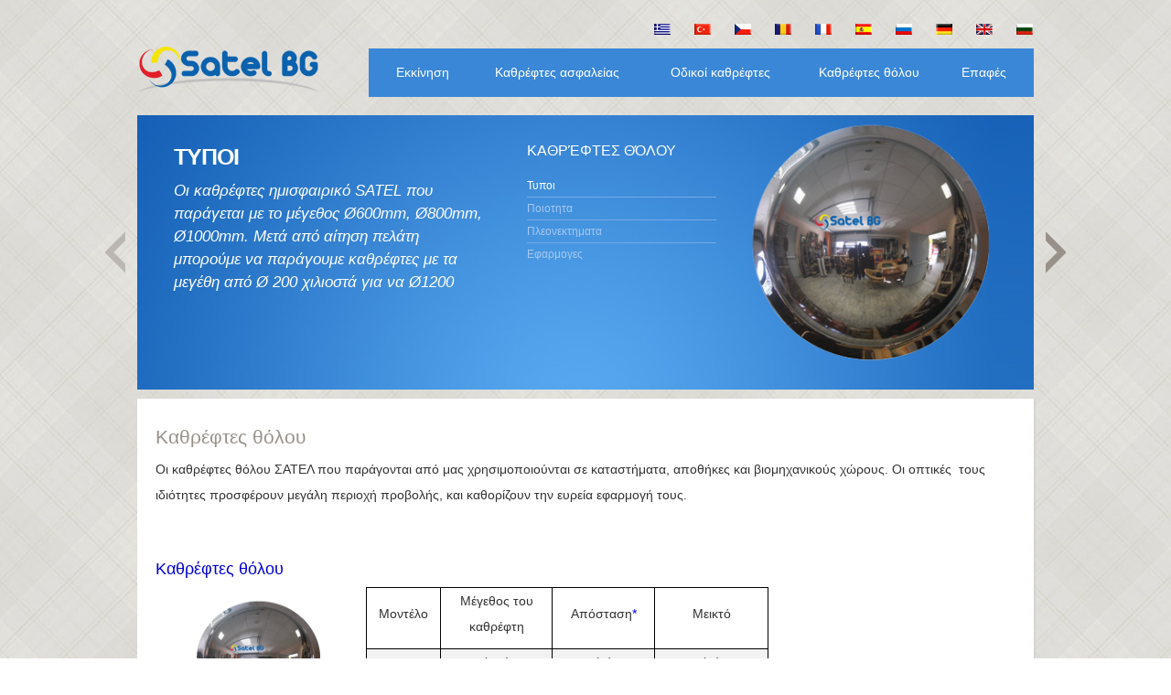

--- FILE ---
content_type: text/html; charset=utf-8
request_url: https://www.satelbg.com/el/%CE%9A%CE%B1%CE%B8%CF%81%CE%AD%CF%86%CF%84%CE%B5%CF%82-%CE%B8%CF%8C%CE%BB%CE%BF%CF%85
body_size: 4972
content:


<!DOCTYPE html>
<html>
<head prefix="og: http://ogp.me/ns#">
    <meta charset="utf-8" />
    <title>Η Σατέλ BG παράγει καθρέφτες παρατήρησης, ασφαλείας και θόλου, που προσφέρονται σε διάφορα σχήματα και μεγέθη.  Τα υλικά που χρησιμοποιούμε για την παραγωγή των καθρεπτών ΣΑΤΕΛ είναι  υψηλής ποιότητας, UV-σταθεροποιημένα ακρυλικά φύλλα (Plexiglass XT).</title>
    <meta name="viewport" content="width=device-width, initial-scale=1.0">
    <meta content="all-language" http-equiv="Content-Language" />
    <meta name="description" content="Η Σατέλ BG παράγει καθρέφτες παρατήρησης, ασφαλείας και θόλου, που προσφέρονται σε διάφορα σχήματα και μεγέθη.  Τα υλικά που χρησιμοποιούμε για την παραγωγή των καθρεπτών ΣΑΤΕΛ είναι  υψηλής ποιότητας, UV-σταθεροποιημένα ακρυλικά φύλλα (Plexiglass XT)." />
    <meta name="keywords" content="Η Σατέλ BG, παράγει, καθρέφτες παρατήρησης, ασφαλείας και θόλου, που προσφέρονται σε διάφορα σχήματα και μεγέθη" />
    <link rel="shortcut icon" type="image" href="/Images/favicon.ico" />

    <meta name='subject' content='Η Σατέλ BG παράγει καθρέφτες παρατήρησης, ασφαλείας και θόλου, που προσφέρονται σε διάφορα σχήματα και μεγέθη.  Τα υλικά που χρησιμοποιούμε για την παραγωγή των καθρεπτών ΣΑΤΕΛ είναι  υψηλής ποιότητας, UV-σταθεροποιημένα ακρυλικά φύλλα (Plexiglass XT).'>
    <meta name='copyright' content='BISOFT_Ltd'>
    <meta name='robots' content='index,follow'>
    <meta name='Classification' content='Business'>
    <meta name='reply-to' content='office@satelbg.com'>
    <meta name='HandheldFriendly' content='True'>
    <meta name='MobileOptimized' content='320'>
    <meta name='url' content='http://www.satelbg.com/'>
    <meta name='distribution' content='Global'>
    <meta name='revisit-after' content='7 days'>
    <meta name='target' content='all'>

    <meta name="DC.title" content="Satel BG" />
    <meta name="geo.region" content="BG-16" />
    <meta name="geo.placename" content="Tsaratsovo" />
    <meta name="geo.position" content="42.192553;24.6848" />
    <meta name="ICBM" content="42.192553, 24.6848" />

    <meta property="og:title" content="www.satelbg.com" />
    <meta property="og:type" content="website" />
    <meta property="og:image" content="/Content/img/logo.png" />
    <meta property="og:url" content="http://www.satelbg.com" />
    <meta property="og:site_name" content="Satelbg" />

    
    <link href="/Content/css?v=0Pq_6PX4VvJSllgyzBTBPbMYwpLyJk3FcxX6DNG4sEw1" rel="stylesheet"/>

    <link href="//fonts.googleapis.com/css?family=PT+Serif:400,400italic,700,700italic&subset=latin,cyrillic" rel="stylesheet"/>

    <script src="/bundles/modernizr?v=wBEWDufH_8Md-Pbioxomt90vm6tJN2Pyy9u9zHtWsPo1"></script>

    <link href="/Content/template.css" rel="stylesheet" />
    <link href="/Content/gk_stuff.css" rel="stylesheet" />
    <link href="/Content/style3.css" rel="stylesheet" />
    
    <script src="/Scripts/html5shiv.js"></script>
    <script src="/Scripts/jquery-2.1.4.min.js"></script>
    <script src="https://www.google.com/recaptcha/api.js" async defer></script>
   
</head>
<body>
    <div id="wrapper">
        <!--begin header-->
        <header class="header-wrap">
            <div class="row">
                <div class="col-md-3 col-sm-3">
                    <a href="#" class="logo">
                        <img src="/Content/img/logo.png" alt="" />
                    </a>
                </div>
                <div class="col-md-9 col-sm-9">
                    <ul class="lang">
                        <li><a  href="/el/ChangeLanguage?id=el"><img src="/Content/img/el.gif" alt="Greek" title="Greek" /></a></li>
                        <li><a  href="/el/ChangeLanguage?id=tr"><img src="/Content/img/tr.gif" alt="Turkish" title="Turkish" /></a></li>
                        
                        <li><a  href="/el/ChangeLanguage?id=cs"><img src="/Content/img/cs.gif" alt="Čeština" title="Čeština" /></a></li>
                        <li><a  href="/el/ChangeLanguage?id=ro"><img src="/Content/img/ro.gif" alt="Română" title="Română" /></a></li>
                        <li><a  href="/el/ChangeLanguage?id=fr"><img src="/Content/img/fr.gif" alt="French" title="French" /></a></li>
                        <li><a  href="/el/ChangeLanguage?id=es"><img src="/Content/img/es.gif" alt="Español" title="Español" /></a></li>
                        <li><a  href="/el/ChangeLanguage?id=ru"><img src="/Content/img/ru.gif" alt="Русский" title="Русский" /></a></li>
                        <li><a  href="/el/ChangeLanguage?id=de"><img src="/Content/img/de.gif" alt="Deutsch" title="Deutsch" /></a></li>
                        <li><a  href="/el/ChangeLanguage?id=en"><img src="/Content/img/en.gif" alt="English" title="English" /></a></li>
                        <li><a  href="/el/ChangeLanguage?id=bg"><img src="/Content/img/bg.gif" alt="Български" title="Български" /></a></li>
                    </ul>
                    <nav class="navigation-wrap">
                        <button class="mobile-nav">Меню <span></span></button>
                        <ul class="nav">

                            <li><a href="/el">Eκκίνηση</a></li>
                            <li><a href="/el/%CE%9A%CE%B1%CE%B8%CF%81%CE%AD%CF%86%CF%84%CE%B5%CF%82-%CE%B1%CF%83%CF%86%CE%B1%CE%BB%CE%B5%CE%AF%CE%B1%CF%82">Καθρέφτες ασφαλείας</a></li>
                            <li><a href="/el/%CE%9F%CE%B4%CE%B9%CE%BA%CE%BF%CE%AF-%CE%BA%CE%B1%CE%B8%CF%81%CE%AD%CF%86%CF%84%CE%B5%CF%82">Οδικοί καθρέφτες</a></li>
                            <li><a href="/el/%CE%9A%CE%B1%CE%B8%CF%81%CE%AD%CF%86%CF%84%CE%B5%CF%82-%CE%B8%CF%8C%CE%BB%CE%BF%CF%85">Καθρέφτες θόλου</a></li>
                            <li><a href="/el/%CE%95%CF%80%CE%B1%CF%86%CE%AD%CF%82">Επαφές</a></li>
                        </ul>
                    </nav>
                </div>
            </div>
            <!--end row-->
        </header>
        <!--end header-->
        



<div id="gk-wrapper" class="main">
    <div id="gk-header">

        <div class="moduletable clear">
            <div class="moduletable_content">

                <div id="gk_is-newsimage1" class="gk_is_wrapper gk_is_wrapper-template  activated col-lg-12">

                    <div class="gk_is_preloader" style="visibility: hidden; zoom: 1; opacity: 0;"><span>LOADING</span></div>

                    <div class="gk_is_prev" style="top:127px;"><div style="display: block;  zoom: 1; opacity: 0;">PREV</div></div>
                    <div class="gk_is_next" style="top:127px;"><div style="display: block;  zoom: 1; opacity: 1;">NEXT</div></div>




                    <div class="gk_is_content">

                        <div class="col-md-5 col-sm-5">
                                    <div class="gk_is_art">
                                        <div id="linkSale">
                                            <h4>ΤΥΠΟΙ</h4>
                                                <p>
                                                    
                Οι καθρέφτες ημισφαιρικό SATEL που παράγεται με το μέγεθος &#216;600mm, &#216;800mm, &#216;1000mm. Μετά από αίτηση πελάτη μπορούμε να παράγουμε καθρέφτες με τα μεγέθη από &#216; 200 χιλιοστά για να &#216;1200
              
                                                </p>
                                        </div>
                                    </div>
                                    <div class="gk_is_art">
                                        <div id="linkSale">
                                            <h4>
            ΠΟΙΟΤΗΤΑ
          </h4>
                                                <p>
                                                    
                Οι καθρέφτες ασφαλείας Σατέλ χαρακτηρίζονται με άριστη ποιότητα, χάρη στα τοποθετημένα στην παραγωγή τους υλικά υψηλής ποιότητας και βελτιστοποιημένη διαδικασία παραγωγής.
              
                                                </p>
                                        </div>
                                    </div>
                                    <div class="gk_is_art">
                                        <div id="linkSale">
                                            <h4>
            ΠΛΕΟΝΕΚΤΗΜΑΤΑ
          </h4>
                                                <p>
                                                    
                Υψηλός συντελεστής αντανάκλασης - πάνω από 91%. Μεγάλη διάρκεια ζωής χάρη στα χρησιμοποιημένα στην παραγωγή τους UV σταθεροποιημένα υλικά. Ομαλή κυρτότητα χωρίς παραμόρφωση της εικόνας.
              
                                                </p>
                                        </div>
                                    </div>
                                    <div class="gk_is_art">
                                        <div id="linkSale">
                                            <h4>
            ΕΦΑΡΜΟΓΕΣ
          </h4>
                                                <p>
                                                    
                Οι καθρέφτες θόλου ΣΑΤΕΛ που παράγονται από μας χρησιμοποιούνται σε καταστήματα, αποθήκες και βιομηχανικούς χώρους.
              
                                                </p>
                                        </div>
                                    </div>

                        </div>





                        <div class="gk_is_list col-md-3 col-sm-3">
                            <div>
                                <h3>
                                    <span class="title_big">Καθρέφτες θόλου</span>
                                </h3>

                                <ul class="art-vmenu" style="font-size: 12px;">
                                            <li class=""><span class="t">ΤΥΠΟΙ</span></li>
                                            <li class=""><span class="t">
            ΠΟΙΟΤΗΤΑ
          </span></li>
                                            <li class=""><span class="t">
            ΠΛΕΟΝΕΚΤΗΜΑΤΑ
          </span></li>
                                            <li class=""><span class="t">
            ΕΦΑΡΜΟΓΕΣ
          </span></li>

                                </ul>

                            </div>
                        </div>
                        <style>
                            .t {
                                text-transform: lowercase;
                            }

                            .art-vmenu li::first-letter {
                                text-transform: capitalize;
                            }
                        </style>

                    </div>

                    <div class="gk_is_image col-md-4 col-sm-4">
                                <img title="ΤΥΠΟΙ" class="gk_is_slide img-responsive" style="z-index: 0; zoom: 1;" src="/Images/Satel Mirrors_files/43814414.png">
                                <img title="
            ΠΟΙΟΤΗΤΑ
          " class="gk_is_slide img-responsive" style="z-index: 0; zoom: 1;" src="/Images/Satel Mirrors_files/68080215.png">
                                <img title="
            ΠΛΕΟΝΕΚΤΗΜΑΤΑ
          " class="gk_is_slide img-responsive" style="z-index: 0; zoom: 1;" src="/Images/Satel Mirrors_files/43814414.png">
                                <img title="
            ΕΦΑΡΜΟΓΕΣ
          " class="gk_is_slide img-responsive" style="z-index: 0; zoom: 1;" src="/Images/Satel Mirrors_files/68080215.png">

                    </div>


                </div>

            </div>
        </div>
    </div>
</div>
<section class="container-wrap">
    <div class="row">
        <div class="col-md-12 col-sm-12">
            <article class="cont-bg">
                <div id="component_wrap" class="clearfix clear">
    <div>
        <div id="component" class="clear">







































            <h2 class="contentheading clearfix">










                <span>Καθρέφτες θόλου</span>






            </h2>





















            <div class="article-content">






                <p>Οι καθρέφτες θόλου ΣΑΤΕΛ που παράγονται από μας χρησιμοποιούνται σε καταστήματα, αποθήκες και βιομηχανικούς χώρους. Οι οπτικές&nbsp; τους ιδιότητες προσφέρουν μεγάλη περιοχή προβολής, και καθορίζουν την ευρεία εφαρμογή τους.</p>
                <p>&nbsp;</p>
                <h3><span style="color:#0000cd;">Καθρέφτες θόλου</span></h3>
                <p><img src="../../Images/Satel Mirrors_files/43814414.png" border="0" alt="Полусферични огледала" style="border-width: 0px; border-style: solid; float: left; width: 150px; height: 141px; margin: 10px 40px;"></p>
                <div class="overflow">
                    <table id="tabledesign" border="0" cellspacing="0" cellpadding="0" width="440">
                        <tbody>
                            <tr>
                                <td width="80">
                                    <p style="text-align: center;">Μοντέλο</p>
                                </td>
                                <td width="120">
                                    <p style="text-align: center;">Μέγεθος του καθρέφτη</p>
                                </td>
                                <td width="110">
                                    <p style="text-align: center;">Απόσταση<span style="color:#0000ff;">*</span></p>
                                </td>
                                <td width="120">
                                    <p style="text-align: center;">Μεικτό</p>
                                </td>
                            </tr>
                            <tr>
                                <td align="center">
                                    <p class="data">&nbsp;</p>
                                </td>
                                <td align="center">
                                    <p class="data">(мм)</p>
                                </td>
                                <td align="center">
                                    <p class="data">(м)</p>
                                </td>
                                <td align="center">
                                    <p class="data">(кг)</p>
                                </td>
                            </tr>
                            <tr>
                                <td width="80" align="center">
                                    <p class="data">D-600</p>
                                </td>
                                <td width="120" align="center">
                                    <p class="data">Ø 600</p>
                                </td>
                                <td width="110" align="center">
                                    <p class="data">8</p>
                                </td>
                                <td width="120" align="center">
                                    <p class="data">0,700</p>
                                </td>
                            </tr>
                            <tr>
                                <td width="80" height="19" align="center">
                                    <p class="data">D-800</p>
                                </td>
                                <td width="120" align="center">
                                    <p class="data">Ø 800</p>
                                </td>
                                <td width="110" align="center">
                                    <p class="data">12</p>
                                </td>
                                <td width="120" align="center">
                                    <p class="data">1,500</p>
                                </td>
                            </tr>
                            <tr>
                                <td width="80" height="19" align="center">
                                    <p class="data">D-1000</p>
                                </td>
                                <td width="120" align="center">
                                    <p class="data">Ø 1000</p>
                                </td>
                                <td width="110" align="center">
                                    <p class="data">18</p>
                                </td>
                                <td width="120" align="center">
                                    <p class="data">2,800</p>
                                </td>
                            </tr>
                        </tbody>
                    </table>
                    </div>
                    <p>&nbsp;</p>
                    <p><span style="color:#0000ff;">* </span><span id="result_box" class="short_text" lang="el"><span class="hps">Η απόσταση</span> <span class="hps">μεταξύ του</span> <span class="hps">παρατηρητή και του κατόπτρου</span></span></p>



                </div>


















        </div>
    </div>
</div>
            </article>
        </div>
        <!--end col-md-6-->
    </div>
    <!--end row-->
</section>
<!--end container-wrap-->
        <footer class="footer-wrap">
            <div class="row">
                <div class="col-md-12">
                            <div class="col-md-6" align="left">
                                <p class=" copyright">
                                    © <span class="date">2026</span> Satel Mirrors. Translate: 2009 BULTRANS.<br />
                                    All rights reserved.
                                </p>
                            </div>
                            <div class="col-md-6" align="right">
                                <p><a target="_blank" href="https://www.bisoft.eu"><img src="/Images/bisoft.png" width="150"/></a></p>
                            </div>
                            <div align="center">
                                <a href="/el/CookieDeclarationEn">Cookie Declaration</a><br />
                                <a href="/el/TermsOfUseEN">Terms Of Use</a>
                            </div>
                    
                </div>
            </div>
        </footer>
        <!--end footer-wrap-->
    </div>
    <!--end wrapper-->
    <script>
    (function (i, s, o, g, r, a, m) {
        i['GoogleAnalyticsObject'] = r; i[r] = i[r] || function () {
            (i[r].q = i[r].q || []).push(arguments)
        }, i[r].l = 1 * new Date(); a = s.createElement(o),
        m = s.getElementsByTagName(o)[0]; a.async = 1; a.src = g; m.parentNode.insertBefore(a, m)
    })(window, document, 'script', 'https://www.google-analytics.com/analytics.js', 'ga');

    ga('create', 'UA-1557492-63', 'auto');
    ga('send', 'pageview');
    </script>

    <script src="http://www.google-analytics.com/urchin.js" type="text/javascript"></script>
    <script type="text/javascript">
        _uacct = "UA-90607517-5";
        urchinTracker();
    </script>
    
    <script>
    $('.gk_is_slide').hide()
    $('.gk_is_art').hide()
    var items = $('ul.art-vmenu li');
    var item = items.first().addClass('active');
    $('.gk_is_slide').first().show()
    $('.gk_is_art').first().show()
    var interval;

    $('ul.art-vmenu li').click(function () {
        item.removeClass('active');
        item = $(this).prev();
        clearInterval(interval);
        cycleText()
    });

    $('.gk_is_prev').click(function () {
        $(this).data('clicked', true);
        item.removeClass('active');
        if (item.index() == 0) {
            item = items.last()
        }
        else {
            item = item.prev()
        }
        clearInterval(interval);
        cycleText()
    });

    $('.gk_is_next').click(function () {
        $(this).data('clicked', true);
        item.removeClass('active');
        item = item.next()
        clearInterval(interval);
        cycleText()
    });

    function cycleText() {
        if ($('.gk_is_next').data('clicked') || $('.gk_is_prev').data('clicked')) {
            $(".gk_is_next").removeData("clicked");
            $(".gk_is_prev").removeData("clicked");
        }
        else {
            item.removeClass('active');
            item = item.next()
        }
        item = item.addClass('active');
        var value = item.find("span.t").text();

        $('.gk_is_slide').each(function (index, item) {
            $(item).hide("slow");
            var title = $(item).attr("title");
            if (title == value) {
                $(item).show("slow");
            }
        });

        $('.gk_is_art').each(function (index, item) {
            $(item).hide("slow");
            var title = $(item).find("h4")[0].innerHTML;
            if (title == value) {
                $(item).slideDown("slow");
            }
        });

        interval = setTimeout(cycleText, 6000);
        if (item.length == 0) {
            item = items.first().addClass('active');
            $('.gk_is_slide').first().show("slow")
            $('.gk_is_art').first().show("slow")

        }
    }

    interval = setTimeout(cycleText, 6000);
    </script>


    
    <script src="/bundles/bootstrap?v="></script>

    <script src="/bundles/custom?v=OZcNFGQmxk44bigZWthWEf2U33eH9EmaSw2HKhOWsFQ1"></script>

    
</body>
</html>


--- FILE ---
content_type: text/css
request_url: https://www.satelbg.com/Content/template.css
body_size: 3889
content:
/*

#------------------------------------------------------------------------

# Corporate - April 2010 (for Joomla 1.5)

#

# Copyright (C) 2007-2010 Gavick.com. All Rights Reserved.

# License: Copyrighted Commercial Software

# Website: http://www.gavick.com

# Support: support@gavick.com   

#------------------------------------------------------------------------ 

# Based on T3 Framework

#------------------------------------------------------------------------

# Copyright (C) 2004-2009 J.O.O.M Solutions Co., Ltd. All Rights Reserved.

# @license - GNU/GPL, http://www.gnu.org/copyleft/gpl.html

# Author: J.O.O.M Solutions Co., Ltd

# Websites: http://www.joomlart.com - http://www.joomlancers.com

#------------------------------------------------------------------------

*/



body {
	line-height:1.7;
	background-image: url(../images/bg.jpg);
}

body#bd {
	color:#333;
}

body.fs1 { font-size:10px }

body.fs2 { font-size:11px }

body.fs3 { font-size:12px }

body.fs4 { font-size:13px }

body.fs5 { font-size:14px }

body.fs6 { font-size:15px }



/* 

 * links

 */

a { color:#000; text-decoration:none }

a:hover,

a:active,

a:focus { color:#b02500; text-decoration:underline }

#gk-mainbody a { color:#b02500; }

#gk-mainbody a:hover { color:#000; }

/*

 * Content spacing 

 */

.column p,

.column pre,

.column blockquote,

.column ol,

.column ul { margin:10px 0; padding:0 }

.article-content p {
	line-height:200%!important;
	color: #333;
}



/* 

 * Headings &Titles

 */

h1,

h2,

h3,

h4,

h5 { color:#979189; }



h2 { font-size:150% }

h3 { font-size:125% }

h4 { font-size:110% }

h5 { font-size:100% }

/*

 * Main wrapper

 */

#gk-wrapper { padding:0; margin:0 auto 20px auto }

#gk-content { float:left; }

/*

 * Top+Header

*/

#gk-toolbar { margin:0; overflow:hidden; color:#6c6459; }

#gk-toolbar a { color:#6c6459; margin:0 6px 0 0; font-size:90%; display:block; float:right; text-transform:lowercase; line-height:24px; padding:0 8px; }

#gk-toolbar a.popup { -moz-box-shadow:1px 1px 1px #666; -webkit-box-shadow:1px 1px 1px #666; text-decoration:none!important; background:#efecea; }

#gk-search { float:right; width:auto; }

#gk-tools { float:right; min-width:300px; text-align:right; }

div#gk-tools #btn_tools { margin-right: 16px }

div#gk-tools .tools_btn { cursor:pointer; padding:0; display:block; float:left; width:16px; height:16px; border:none; text-indent:-10000px; text-align:left; background:transparent url('../images/user-tools.png') no-repeat 0 0 }

div#gk-tools a:hover.tools_btn { background-position:0 100% }

#gk-tool-reset { background-position:-16px 0!important }

#gk-tool-decrease { background-position:-32px 0!important }

#gk-tool-auto { background-position:-69px 0!important }

#gk-tool-wide { background-position:-94px 0!important }

#gk-tool-narrow { background-position:-117px 0!important }

#gk-tool-reset:hover { background-position:-16px 100%!important }

#gk-tool-decrease:hover { background-position:-32px 100%!important }

#gk-tool-auto:hover { background-position:-69px 100%!important }

#gk-tool-wide:hover { background-position:-94px 100%!important }

#gk-tool-narrow:hover { background-position:-117px 100%!important }

#gk-nav { margin:0 0 10px 0; background:#979189;float:right; }

.top_offset { margin-top:64px!important; }

.no_margin { margin-bottom:0!important; }

/* logo styling */

h1.logo,

div.logo-text { float:left; padding:0 10px 0 0; background:#f4f2ef; }

h1.logo { width:200px; height:60px; background: url('../images/logo.png') no-repeat 0 0; padding:0; }

h1.logo>a { text-indent:-999em; display:block;width:200px;height:100%; }

div.logo-text h1 { font-size:18px; line-height:26px; height:26px; color:#6b6459; text-transform:uppercase; }

div.logo-text h1 a { color:#6b6459; }

div.logo-text h1 a:hover { text-decoration:none; }

div.logo-text p { font-size:11px; line-height:14px; height:14px; color:#6b6459; text-transform:uppercase; letter-spacing:0.65px; }

/* if you've change logo size - please change also below dimensions */

.gk-nav { margin-left:200px; }

/*

 * Breadcrumbs block

 */

#gk-header { margin:0 0 10px 0; }

#gk-breadcrumb {
	margin:0 0 10px 0;
	font-size:90%;
	height:24px;
	line-height:24px;
	color:#FFF;
	padding:0 15px;
	clear:both;
	background-color: #4c9be6;
}

#gk-date { width:auto; float:right; }

/*

 * Header modules

 */

#gk-header-block {color:#e75630; margin:0 0 10px 0;overflow:hidden; background:url('../images/header_red_bg.jpg') no-repeat 0 0;}

#gk-header-block .moduletable,

#gk-header-block .moduletable_menu,

#gk-header-block .moduletable_text,

#gk-header-block .moduletable.color,

#gk-header-block .moduletable.dark { background:none!important; border:none!important; padding:50px 25px 40px 25px; }

#gk-header-block .column:first-child .moduletable,

#gk-header-block .column:first-child .moduletable_menu,

#gk-header-block .column:first-child .moduletable_text,

#gk-header-block .column:first-child .moduletable.color,

#gk-header-block .column:first-child .moduletable.dark { padding:50px 25px 40px 50px; }

#gk-header-block .gk-box-right .moduletable,

#gk-header-block .gk-box-right .moduletable_menu,

#gk-header-block .gk-box-right .moduletable_text,

#gk-header-block .gk-box-right .moduletable.color,

#gk-header-block .gk-box-right .moduletable.dark { padding-right:50px!important; }

#gk-header-block .moduletable.clear,

#gk-header-block .moduletable.clear:first-child { padding:0!important; }

#gk-header-block .moduletable_content { color:#fff; }

#gk-header-block .moduletable_content h4 { color:#fff; }

#gk-header-highlight { clear:both; overflow:hidden; padding:7px 10px; background:url('../images/header_red_bar.jpg') repeat-y 0 0; }

#gk-header-block h4.header_art { font-size:24px; font-weight:bold; text-transform:uppercase; letter-spacing:-1px; }

#gk-header-block p.header_art { font-size:16px; font-style:italic; }

#gk-header-block a.readon { background:#b02500; }

#gk-header-block a.readon:hover { background:#ec3200; }

#gk-header-block a.readon.header_art { height:25px; line-height:25px; padding-left:6px; padding-right:6px; font-weight:normal; background:#fff; color:#ec3200; }

#gk-header-block a.readon.header_art:hover { background:#b02500; color:#fff; cursor:pointer; }

#gk-header-block h3 { background:transparent; font-size:18px; padding:0; }

#gk-header-block li { border-top:1px solid #e75630; background:none; padding-left:0; }

#gk-header-block a { color:#f3beb0; }

#gk-header-block a:hover { color:#fff; text-decoration:none }

#gk-header-block li:first-child { border-top:none; }

/*

 * Content block

 */

div#gk-current-content>div>div.inner { padding:24px; background:#fff; border:1px solid #c8c3be; border-top:none!important; border-left:none!important; }

#gk-container { margin-bottom:10px; }

#gk-current-content { float:right!important; }

/*

 * Modulepositions

 * 

 * available suffixes:

 * - _menu

 * - _text

 * -  dark

 * -  clear

 *

 * Additional classes:

 * - nopadding

 */

.gk-box-left .moduletable,

.gk-box-left .moduletable_menu,

.gk-box-left .moduletable_text { margin-right:5px!important; }

.gk-box-center .moduletable,

.gk-box-center .moduletable_menu,

.gk-box-center .moduletable_text { margin-left:5px!important; margin-right:5px!important; }

.gk-box-right .moduletable,

.gk-box-right .moduletable_menu,

.gk-box-right .moduletable_text { margin-left:5px!important; }

.moduletable>h3,

.moduletable_menu>h3,

.moduletable_text>h3 {
	height:8px;
	line-height:8px;
	text-transform:uppercase;
	color:#fff;
	font-weight:bold;
	font-size:11px;
	padding:4px;
	float:left;
	width:auto;
	margin-bottom:10px;
	background-color: #4493de;
}

.moduletable.dark h3 { background:#8a8474; }

.moduletable .moduletable_content,

.moduletable_menu .moduletable_content,

.moduletable_text .moduletable_content {
	clear:both;
	color:#333;
}

.moduletable.dark .moduletable_content { clear:both; }

.moduletable,

.moduletable_menu,

.moduletable_text { margin-top:10px!important; padding:24px; background:#fff; border:1px solid #c8c3be; border-top:none!important; border-left:none!important; }

.moduletable.dark { background:#979189; border:1px solid #8a847a; }

.moduletable:first-child,

.moduletable_menu:first-child,

.moduletable_text:first-child { margin-top:0!important }

.moduletable ul,

.moduletable_menu ul,

.moduletable_text ul { padding-top:7px; margin:0; }

.moduletable ul li,

.moduletable_menu ul li,

.moduletable_text ul li { border-top:1px solid #dad6d1; min-height:24px; line-height:24px; padding:0 0 0 14px; background:transparent url('../images/menu_bullet.png') no-repeat 4px 8px; }

.moduletable.dark ul li { border-top:1px solid #aca7a1; }

.moduletable ul li:first-child,

.moduletable_menu ul li:first-child,

.moduletable_text ul li:first-child { border-top:none!important; }

.moduletable.dark a { color:#c8c4c0!important; }

.moduletable.dark a:hover { color:#dddad8!important; }

/* dark */

.moduletable.dark,

.moduletable.dark p,

.moduletable.dark div{color:#c8c4c0!important;}

.moduletable.dark span{color:#eee!important}

.moduletable.dark h3,

.moduletable.dark h4{color:#fff!important;}

.moduletable.dark a.readon { color: #fff!important; background:#d1cecb; }

.moduletable.dark a.readon:hover, 

.moduletable.dark a.readon:active, 

.moduletable.dark a.readon:focus { background:#878478; color: #fff!important; }

.moduletable.dark .button { background:#979189; border:1px solid #6C6459!important; border-top:none!important; border-left:none!important; color:#fff!important; }

.moduletable.dark .button:hover, 

.moduletable.dark .button:focus{ background:#878478!important;}



/* _menu */

.moduletable_menu ul li { border-style: dotted }

.moduletable_menu ul li ul { border-left:1px dotted #DAD6D1; margin:0 0 6px 10px; padding-left:6px; }

.moduletable_menu a { color: #B02500 }

.moduletable_menu a:hover { color: #000 }

/* color */

.moduletable.color { background:transparent url('../images/header_red_bg.jpg') no-repeat 0 0; border:1px solid #b02500; }

.moduletable.color h3 { background:#b02500; }

.moduletable.color ul li { border-top:1px solid #d02500; background:transparent url('../images/menu_bullet_hover.png') no-repeat 4px 8px; }

.moduletable.color a { color:#fff!important; }

.moduletable.color a:hover { color:#000!important; }

.moduletable.color .moduletable_content { color:#fff }



.moduletable.color,

.moduletable.color p,

.moduletable.color div{color:#fff!important;}

.moduletable.color ul li ul { border-left:1px dotted #d02500; }

.moduletable.color span{color:#eee!important}

.moduletable.color h3,

.moduletable.color h4{color:#fff!important;}

.moduletable.color a.readon { color: #fff!important; background:#ec3200; }

.moduletable.color a.readon:hover, 

.moduletable.color a.readon:active, 

.moduletable.color a.readon:focus { background:#b02500; color: #fff!important; }

.moduletable.color .button { background:#b02500; border:1px solid #ec3200!important; border-top:none!important; border-left:none!important; color:#fff!important; }

.moduletable.color .button:hover, 

.moduletable.color .button:focus{ background:#b02500!important;}

.k2ItemsBlock li,

.k2LatestCommentsBlock li{background:none!important;}



/* clear */

.moduletable.clear,

.moduletable.clear .moduletable_content { background:none!important; border:none!important; padding:0!important }

/*

 * Footer

 */

#gk-footer { overflow:hidden; color:#bbb6b1; font-size:90%!important; margin:10px 0 0 0; height:24px; line-height:24px; }

#gk-footer a { color:#979189; }

#gk-footer a:hover { text-decoration:underline; }

#stylearea { float:right; margin:0 0 0 20px; width:auto; font-size:90%!important }

.gk-footnav { float:left; width:auto; }

.gk-footnav li { float:left; width:auto; margin:0 12px 0 0; }

.gk-copyright { float:right; }

#t3_logo { display:block; width:160px; height:20px; margin:20px auto; background:url('../images/t3-logo.png') no-repeat 0 0; text-indent:-999em }

#t3_logo:hover { background-position:0 bottom }


table#tabledesign {
    background-color:#FFFFFF;
    border: solid #EBEBEB 1px;
}
table#tabledesign td {
    padding: 0px;
    border: solid #000 1px;
}
.data {
	text-align: center;
    background-color: #F2F2F2;
}


@media screen and (max-width: 600px) {
    .overflow {
        overflow-x: auto;
        width: 270px;
    }
}

.sigProContainer ul 
{ 
    list-style-type: none; overflow: hidden; 
    margin:5px;
}
.sigProContainer ul li 
{ 
    float:left; margin-left:10px; width: 100px; 
}

.last {
        display:inline-block;
    }


@media screen and (max-width: 400px) {
    .last {
        display:inline-block;
    }
}

figcaption h1 {
    color:white;
}

--- FILE ---
content_type: text/css
request_url: https://www.satelbg.com/Content/gk_stuff.css
body_size: 4876
content:
/*

 #------------------------------------------------------------------------

 # Corporate - April 2010 (for Joomla 1.5)

 #

 # Copyright (C) 2007-2010 Gavick.com. All Rights Reserved.

 # License: Copyrighted Commercial Software

 # Website: http://www.gavick.com

 # Support: support@gavick.com   

 #------------------------------------------------------------------------ 

 # Based on T3 Framework

 #------------------------------------------------------------------------

 # Copyright (C) 2004-2009 J.O.O.M Solutions Co., Ltd. All Rights Reserved.

 # @license - GNU/GPL, http://www.gnu.org/copyleft/gpl.html

 # Author: J.O.O.M Solutions Co., Ltd

 # Websites: http://www.joomlart.com - http://www.joomlancers.com

 #------------------------------------------------------------------------

 */



/* common classes */

#gk-nav #gk-splitmenu,

#gk-nav #gksdl-mainnav,

#gk-nav .gk-megamenu { background:#3a87d7; }

#gk-nav ul.level0,

#gk-nav #gk-splitmenu>ul,

#gk-nav #gksdl-mainnav>ul { height:40px; }

#gk-nav ul.level0>li,

#gk-nav #gk-splitmenu>ul>li,

#gk-nav #gksdl-mainnav>ul>li { padding:0 11px; height:20px; line-height:20px; margin:10px 0; border-left:1px solid #888178; }

#gk-nav ul.level0>li:first-child,

#gk-nav #gk-splitmenu>ul>li:first-child,

#gk-nav #gksdl-mainnav>ul>li:first-child { padding:0 11px 0 16px; border-left:none; }

#gk-nav ul.level0>li>a,

#gk-nav #gk-splitmenu>ul>li>a,

#gk-nav #gksdl-mainnav>ul>li>a { color:#fff; padding:0 7px; }

#gk-nav ul.level0>li>a:hover,

#gk-nav ul.level0>li:hover>a,

#gk-nav #gk-splitmenu>ul>li>a:hover,

#gk-nav #gk-splitmenu>ul>li:hover>a,

#gk-nav #gksdl-mainnav>ul>li>a:hover,

#gk-nav #gksdl-mainnav>ul>li:hover>a,

#gk-nav ul.level0>li.active>a:hover,

#gk-nav ul.level0>li.active>a,

#gk-nav #gk-splitmenu>ul>li.active>a:hover,

#gk-nav #gk-splitmenu>ul>li.active>a,

#gk-nav #gksdl-mainnav>ul>li.active>a:hover,

#gk-nav #gksdl-mainnav>ul>li.active>a { display:block; height:20px; line-height:20px; background:#73b4f1; -moz-box-shadow:1px 1px 1px #504a42; -webkit-box-shadow:1px 1px 1px #504a42; }

/*mega menu*/

#gk-nav ul.level0>li>div.childcontent { font-size:100%; margin-left:0!important; margin-top:0px!important; background:#3a87d7; -moz-box-shadow:1px 1px 1px #504a42; -webkit-box-shadow:1px 1px 1px #504a42; }

#gk-nav ul.level0>li li div.childcontent { font-size:100%; margin-left:190px!important; margin-top:-30px!important; background:#73b4f1; -moz-box-shadow:1px 1px 1px #504a42; -webkit-box-shadow:1px 1px 1px #504a42; }

#gk-nav div.childcontent ul { margin:0 7px; }

#gk-nav .gk-megamenu .megacol > ul { padding:0!important; }

#gk-nav div.childcontent ul li a { color:#c8c4c0; text-indent:12px; }

#gk-nav div.childcontent ul li a:hover { color:#fff; }

#gk-nav div.childcontent ul li { border-top:1px solid #aca7a1; height:30px; line-height:30px; background:transparent url('../images/menu_bullet.png') no-repeat 2px center; }

#gk-nav div.childcontent ul li:hover { background:transparent url('../images/menu_bullet_hover.png') no-repeat 2px center; }

#gk-nav div.childcontent ul li:first-child { border-top:none; }

#gk-nav .gk-megamenu ul.level1 li.group {height: auto!important;}

#gk-nav .gk-megamenu ul.level1 li.group .group-content { background: #979189}

/* split menu */

#gk-subnav { position:relative; height:32px; z-index:99; background:#979189; font-size:100%; text-transform:none!important; clear:both; float:left; }

#gk-subnav .menu-desc { display:none!important }

#gk-subnav .main { line-height:1; z-index:100 }

#gk-subnav ul { background:none; height:20px; line-height:20px; padding:0 }

#gk-subnav ul.active { background:none }

#gk-subnav li { display:block; border-left:1px solid #888178; float:left; margin:6px 0; padding:0 11px; height:20px; line-height:20px; }

#gk-subnav li:first-child { padding:0 11px 0 16px; border-left:none!important; }

#gk-subnav>.sublevel>ul>li>a { height:20px; line-height:20px; }

#gk-subnav ul li a span { margin:0; color:#fff; }

#gk-subnav ul li:first-child a span { border-left:none; padding-left:0 }

#gk-subnav li.first-item { border-left:0; background:none!important }

#gk-subnav ul li a { color:#0d0d0d; display:block; padding:0 7px; text-decoration:none; font-weight:normal }

#gk-subnav ul li.active>a,

#gk-subnav ul li:hover>a,

#gk-subnav ul li a:active,

#gk-subnav ul li a:focus { color:#fff; background:#6c6459; -moz-box-shadow:1px 1px 1px #666; -webkit-box-shadow:1px 1px 1px #666; }



/* 

 * Sub Nav (lv2)

 */

 

#gk-subnav ul li ul { display:block; background:#6c6459; height:auto; left:-999em; padding:0 8px; position:absolute; width:160px; -moz-box-shadow:1px 1px 1px #666; -webkit-box-shadow:1px 1px 1px #666; }

#gk-subnav ul>li.hover>ul { display:block; height:auto; left:auto; position:absolute; }

#gk-subnav ul ul ul { display:none!important; left:-999em!important; }

#gk-subnav ul ul li:hover>ul { margin-left:160px!important; margin-top:-30px!important; left:0!important; display:block!important; }

#gk-subnav ul ul li a,

#gk-subnav ul ul li a span { display:block; min-height:30px; line-height:30px; color:#c8c4c0; }

#gk-subnav ul ul li a { padding-left:12px; }

#gk-subnav ul ul li a:hover,

#gk-subnav ul ul li a:hover span { color:#fff; }

#gk-subnav ul ul li:first-child,

#gk-subnav ul ul li { margin:0; padding:0; border:none; border-top:1px solid #888178; min-height:30px; line-height:30px; background:transparent url('../images/menu_bullet.png') no-repeat 2px 12px!important; clear:both; width:160px; }

#gk-subnav ul ul li:hover { background:transparent url('../images/menu_bullet_hover.png') no-repeat 2px 12px!important; }

#gk-subnav ul ul li:hover>a { background:transparent; }

#gk-subnav ul ul li:first-child { border-top:none; }



/*

 * Popups

 */



.gk_popup { position:absolute; top:40px; margin:24px 0 0 0; z-index:10000; display:none; -moz-box-shadow:1px 1px 1px #666; -webkit-box-shadow:1px 1px 1px #666; overflow: hidden; }

.gk_popup_wrap { padding:18px; overflow:hidden; /*background:#f4f2ef;*/ background:#efecea; }

.gk_hide { height:28px; display:none; margin:-3px 0 0 0; z-index:100; float:right; overflow: hidden; }

.gk_popup-hide { height:24px; padding:8px 0 0 5px; width:135px!important; line-height:28px; white-space:nowrap }

.gk_popup_wrap .popup_col { float:left; width:auto; margin:0 0 0 20px }

.gk_popup_wrap .popup_col:first-child { float:left; margin:0 }

.gk_popup_wrap td { white-space:nowrap }

#popup_register .inputbox { width:200px!important; }

#popup_register p.information_td { font-style:italic; }

#popup_tools a { margin:0 6px 0 0; }



/*

 * Gavick News Pro GK1 ------------------------------------------------------------------------

 */



.nsp_main{ overflow:hidden; }

.nsp_bottom_interface,

.nsp_top_interface{ overflow:hidden; width:100%;}

.nsp_top_interface{ position:absolute; right:24px; top:24px }

.nsp_bottom_interface{margin:0; padding-top:6px; font-size:90%; border-top:1px dotted #ddd}

.nsp_bottom_interface div,

.nsp_top_interface div{ float:right; }

	.nsp_top_interface .pagination,

	.nsp_bottom_interface .pagination{border:none!important;float:left;width:auto;padding:0 10px 0 0!important;}

	.nsp_bottom_interface .pagination li,

	.nsp_top_interface .pagination li,

	.nsp_bottom_interface .pagination li.active,

	.nsp_top_interface .pagination li.active,

	.nsp_bottom_interface .prev,

	.nsp_top_interface .prev,

	.nsp_bottom_interface .next,

	.nsp_top_interface .next{float:left; border:none!important; background: url('../images/nsp_interface.png') no-repeat 0 -26px!important; color:#fff; line-height:13px; padding:0; text-indent:-999em; height:13px; min-height:13px; width:13px; margin:0 0 0 3px; cursor: pointer}

	.nsp_bottom_interface .pagination,

	.nsp_top_interface .pagination{ list-style-type:none; margin:0; padding:0;}

	.nsp_bottom_interface .pagination li,

	.nsp_top_interface .pagination li{ }

	.nsp_bottom_interface .pagination li:hover,

	.nsp_bottom_interface .pagination li.active,

	.nsp_top_interface .pagination li:hover,

	.nsp_top_interface .pagination li.active{ background-position: 0 -39px!important; }

	.nsp_bottom_interface .prev,

	.nsp_top_interface .prev{ background-position: 0 0!important; }

	.nsp_bottom_interface .prev:hover,

	.nsp_top_interface .prev:hover{ background-position: 0 -13px!important; }

	.nsp_bottom_interface .next,

	.nsp_top_interface .next{ background-position: 100% 0!important; margin-left:3px; }

	.nsp_bottom_interface .next:hover,

	.nsp_top_interface .next:hover{ background-position: 100% -13px!important; }

	.nsp_bottom_interface .counter,

	.nsp_top_interface .counter{ background:#ddd; color:#444; padding:1px 3px; cursor:pointer; border-radius:2px 2px; -moz-border-radius:2px 2px; -webkit-border-radius:2px 2px; font-size:9px; float:left; margin:0 0 0 3px; }

	.nsp_bottom_interface .counter span,

	.nsp_top_interface .counter span{}

	.nsp_bottom_interface .counter strong,

	.nsp_top_interface .counter strong{}	

.nsp_arts{ overflow:hidden; }

.nsp_art{float:left;}

.nsp_art div{padding:0 10px;} /* here you can put padding for your articles content */

	.nsp_art h4.nsp_header{margin-bottom:6px; color:#979189; font-size: 150%;}

	.nsp_art h4.nsp_header cufon {padding-bottom: 4px}

		.nsp_art h4.nsp_header a{color:#B02500}

		.nsp_art h4.nsp_header a:hover{}

	.nsp_art img.nsp_image{}

	.nsp_art p.nsp_text{float:none;}

		.nsp_art p.nsp_text a{}

		.nsp_art p.nsp_text a:hover{}

	.nsp_art p.nsp_info{font-size:90%; margin:6px 0; color:#999}

		.nsp_art p.nsp_info a{}

		.nsp_art p.nsp_info a:hover{}	

	.nsp_art .tleft{ text-align:left; }

	.nsp_art .tright{ text-align:right; }

	.nsp_art .tcenter{ text-align:center; }

	.nsp_art .tjustify{ text-align:justify; }

	.nsp_art .fleft{float:left;}

	.nsp_art .fright{float:right;}

	.nsp_art .fnone{ clear:both;width:100%;float:none; }

	.readon_class.left,

	.readon_class.right,

	.readon_class.center{clear:both;}

	.readon_class.left{float:left;}

	.readon_class.right{float:right;}

	.readon_class.center{display:inline;float:none;}

	.nsp_avatar{}

.nsp_links{}

.nsp_links ul{padding:0;margin:0;list-style-type:none;}

.nsp_links ul li{margin:0; padding:6px 0 3px; height:auto; border-bottom: none; background: none; border-top: 1px dotted #dddad8}

.nsp_links ul li:first-child{border-top:none;}

.nsp_links ul li:hover{}

	.nsp_links ul li h4{color:#B02500; font-weight: normal; font-size: 100%; line-height:90%; }

	.nsp_links ul li h4 a{color:#B02500; font-weight: normal; font-size: 100%}

	.nsp_links ul li h4 a:hover{}

	.nsp_links ul li p{color:#979189; margin:0; font-size: 90%}



/* positioning */

.nsp_arts.left{float:right;}

.nsp_links_wrap.left{float:left;}

.nsp_arts.right{float:left;}

.nsp_links_wrap.right{float:right;}

/* make element unvisible */

.nsp_main .unvisible{ height:1px; left:-10000px; overflow:hidden; position:absolute; top:auto; width:1px; } 

.nsp { position:relative; }



/* News Show Pro GK1

 * additional styles

 */



.nsp_nm .nspro_bg_wrap {margin: 0;}

.nsp_st h4.nsp_header, .nsp_st .gk_is_text_block h4 {font-size: 110%; }

.nsp_bt h4.nsp_header, .nsp_bt .gk_is_text_block h4 {font-size: 200%;}



/*

 * Image Show - template style ------------------------------------------------------------------

 */



.gk_is_wrapper-template {position:relative; background:transparent url('../images/header_red_bg.jpg');}

/*.gk_is_wrapper-template .gk_is_image { display:block; position:relative; overflow:hidden; }*/
/*.gk_is_image {
    width:300px;
    height:300px;
}*/
.gk_is_wrapper-template .gk_is_preloader { width:100%; height:100%; position:absolute; z-index:60; top:0; left:0; background:#ec3200 url('../images/header_red_bg.jpg') no-repeat 0 0; }


/*.gk_is_wrapper-template .gk_is_slide { position:absolute; left:0; top:0 }*/

.gk_is_prev,

.gk_is_next { width:23px; height:46px; background:transparent url('../images/arrows.png') no-repeat 0 0; position:absolute; cursor:pointer; margin:0; right:-35px; }

.gk_is_prev div,

.gk_is_next div { text-indent:-999em; width:23px; height:46px; background:transparent url('../images/arrows.png') no-repeat 0 0; display:none; }

.gk_is_prev div { background-position:0 -46px!important; }

.gk_is_next div { background-position:-23px -46px!important; }

.gk_is_prev { right:inherit; left:-35px; }

.gk_is_next { background-position:-23px 0!important; }

.gk_is_wrapper-template .gk_is_art { float:left; }

.gk_is_wrapper-template .gk_is_art div { 
    padding:20px 10px 30px;
    width: 100%;
    margin:0;
}
.art-vmenu {
    list-style-type:none;
    padding: 0;
}

.gk_is_wrapper-template .gk_is_list.right div { padding:50px 35px 50px 0; }

.gk_is_wrapper-template .gk_is_list.left { float:left; }

.gk_is_wrapper-template .gk_is_list.left div { padding:50px 0 50px 50px; }

.gk_is_wrapper-template .gk_is_list.right { float:right; }

.gk_is_text_item h4,

.gk_is_art h4 { font-size:25px; line-height:30px; font-weight:bold; text-transform:uppercase; letter-spacing:-1px; color:#fff; }

.gk_is_text_item h4 a,

.gk_is_art h4 a { color:#fff; }

.gk_is_text_item h4 a:hover,

.gk_is_art h4 a:hover { color:#ec3200; text-decoration:none; }

.gk_is_art p { 
    font-family: Arial, Helvetica, sans-serif; font-size:17px; font-style:italic; color:#fff; margin:20px 0;
    width:100%;margin:0 auto;
}

.gk_is_art a.readon { height:25px; line-height:25px; padding-left:6px; padding-right:6px; font-weight:normal; background:#fff; color:#ec3200; display:block; float:left; width:auto; }

.gk_is_art a.readon:hover { background:#b02500; color:#fff; cursor:pointer; }

.gk_is_art .cufon { padding-top:10px!important; }

.gk_is_list h3 { padding:10px 0 0 0; }

.gk_is_list h3 .title_small,

.gk_is_list h3 .title_big { color:#fff; font-size:11px; text-transform:uppercase; clear:both; display:block; }

.gk_is_list h3 .title_small { line-height:11px; }

.gk_is_list h3 .title_big { font-size:16px; line-height:18px; }

.gk_is_list li { border-top:1px solid #e75630!important; color:#f3beb0; background:none; padding-left:0!important; height:auto!important; line-height:24px; background:none!important; cursor:pointer; }

.gk_is_list li.active { color:#fff; }

.gk_is_list li:first-child { border-top:none; }



/*

 * GK Tab

 */



/* common styles */

.clearfix-tabs { clear:both }

ul.gk_tab_ul-style1 { }

.gk_tab_item_space { padding:10px 0 }

div.gk_tab-style1 { position:relative }

div.gk_tab_wrap-style1 { margin:0 auto }

div.gk_tab-style1 div.gk_ul_wrap { height:45px }

.gk_tab_news_image { margin:5px }

div.gk_tab_container0-style1 { clear:both }

div.gk_tab_container1-style1 { overflow:hidden }

div.gk_tab_item-style1 { float:left; overflow:hidden; padding:0 }



/* standard styles */

#gk-container ul.gk_tab_ul-style1 { border-bottom:none; height:8px; line-height:8px; padding:0; background:transparent; margin:0 }

#gk-container ul.gk_tab_ul-style1 li { border:none; float:left; width:auto; cursor:pointer; background:#ec3200; height:8px; min-height:8px;line-height:8px; padding:5px 6px; font-size:11px; font-weight:bold; text-transform:uppercase; margin:0 5px 10px; }

#gk-container ul.gk_tab_ul-style1 li span { display:block; color:#fff; }

#gk-container ul.gk_tab_ul-style1 li:first-child { margin-left:0; }

#gk-container ul.gk_tab_ul-style1 li.active,

#gk-container ul.gk_tab_ul-style1 li:hover { background:#b02500; color:#fff!important }

#gk-container h4.gk_tab_news_header { margin:6px 0; font-size:150%; font-weight:bold }

#gk-container h4.gk_tab_news_header a { color: #6C6459 }

#gk-container h4.gk_tab_news_header a:hover { }

#gk-container div.gk_tab_container0-style1 { background:transparent; }

/* blue */

#gk-container .blue ul.gk_tab_ul-style1 li { background:#57a8f0; }

#gk-container .blue ul.gk_tab_ul-style1 li.active,

#gk-container .blue ul.gk_tab_ul-style1 li:hover { background:#115bb2; color:#fff!important }

#gk-container .blue h4.gk_tab_news_header a:hover { color:#115bb2; }

#gk-container .blue div.gk_tab_container0-style1 a.readon:hover,

#gk-container .blue div.gk_tab_container0-style1 a.readon:active,

#gk-container .blue div.gk_tab_container0-style1 a.readon:focus { background:#57a8f0; }

/* red */

#gk-container .red ul.gk_tab_ul-style1 li { background:#ec3200; }

#gk-container .red ul.gk_tab_ul-style1 li.active,

#gk-container .red ul.gk_tab_ul-style1 li:hover { background:#b02500; color:#fff!important }

#gk-container .red h4.gk_tab_news_header a:hover { color:#ec3200; }

#gk-container .red div.gk_tab_container0-style1 a.readon:hover,

#gk-container .red div.gk_tab_container0-style1 a.readon:active,

#gk-container .red div.gk_tab_container0-style1 a.readon:focus { background:#ec3200; }

/* green */

#gk-container .green ul.gk_tab_ul-style1 li { background:#aac900; }

#gk-container .green ul.gk_tab_ul-style1 li.active,

#gk-container .green ul.gk_tab_ul-style1 li:hover { background:#718500; color:#fff!important }

#gk-container .green h4.gk_tab_news_header a:hover { color:#718500; }

#gk-container .green div.gk_tab_container0-style1 a.readon:hover,

#gk-container .green div.gk_tab_container0-style1 a.readon:active,

#gk-container .green div.gk_tab_container0-style1 a.readon:focus { background:#aac900; }

/* neutral */

#gk-container .neutral ul.gk_tab_ul-style1 li { background:#a7a29c; }

#gk-container .neutral ul.gk_tab_ul-style1 li.active,

#gk-container .neutral ul.gk_tab_ul-style1 li:hover { background:#736a61; color:#fff!important }

#gk-container .neutral h4.gk_tab_news_header a:hover { color:#736a61; }

#gk-container .neutral div.gk_tab_container0-style1 a.readon:hover,

#gk-container .neutral div.gk_tab_container0-style1 a.readon:active,

#gk-container .neutral div.gk_tab_container0-style1 a.readon:focus { background:#a7a29c; }



#gk_is-newsimage1 { 
    height:300px;  
    margin-bottom:10px;

}

@media only screen and (max-width: 780px){
    #gk_is-newsimage1 {
    min-height:300px;
    max-height:900px;
    height:30%;  

    }
}


@media only screen and (max-width: 479px){
    #gk_is-newsimage1 { height: 100%; }
}

@media only screen and (max-width: 870px) {
    .gk_is_art p {
            font-size: 100%;
    }
}

--- FILE ---
content_type: text/css
request_url: https://www.satelbg.com/Content/style3.css
body_size: 1880
content:
/*

#------------------------------------------------------------------------

# Corporate - April 2010 (for Joomla 1.5)

#

# Copyright (C) 2007-2010 Gavick.com. All Rights Reserved.

# License:Copyrighted Commercial Software

# Website:http://www.gavick.com

# Support:support@gavick.com   

#------------------------------------------------------------------------ 

# Based on T3 Framework

#------------------------------------------------------------------------

# Copyright (C) 2004-2009 J.O.O.M Solutions Co., Ltd. All Rights Reserved.

# @license - GNU/GPL, http://www.gnu.org/copyleft/gpl.html

# Author:J.O.O.M Solutions Co., Ltd

# Websites:http://www.joomlart.com - http://www.joomlancers.com

#------------------------------------------------------------------------

*/

/*

 * file:template.css

 */

 

a:hover, 



a:active, 



a:focus{color:#115bb2}



#gk-mainbody a{color:#115bb2}



#gk-header-block{color:#78A9E3; background:url('../images/style3/header_blue_bg.jpg') no-repeat 0 0}



#gk-header-highlight{background:url('../images/style3/header_blue_bar.jpg') repeat-y 0 0}



#gk-header-block a.readon{background:#115bb2}



#gk-header-block a.readon:hover{background:#57a8f0}



#gk-header-block a.readon.header_art{color:#57a8f0}



#gk-header-block a.readon.header_art:hover{background:#115bb2}



#gk-header-block li{border-top:1px solid #78A9E3}



#gk-header-block a{color:#A5C8F2}



.moduletable_menu a{color:#115bb2}



/* color */

.moduletable.color{background:transparent url('../images/style3/header_blue_bg.jpg') no-repeat 0 0; border:1px solid #115bb2}



.moduletable.color h3{background:#73b4f1}



.moduletable.color ul li{border-top:1px solid #5894DB}



.moduletable.color ul li ul{border-left:1px dotted #5894DB}



.moduletable.color a.readon{color:#fff!important; background:#57a8f0}



.moduletable.color a.readon:hover, 

.moduletable.color a.readon:active, 

.moduletable.color a.readon:focus{background:#115bb2}



.moduletable.color .button{background:#115bb2; border:1px solid #57a8f0!important; border-top:none!important; border-left:none!important}



.moduletable.color .button:hover, 

.moduletable.color .button:focus{background:#115bb2!important}



/*

 * file:gk_stuff.css

 */

.nsp_art h4.nsp_header a{color:#115bb2}



div.nsp_links ul li h4, 



div.nsp_links ul li h4 a{color:#115bb2}



.gk_is_wrapper-template{background:transparent url('../images/style3/header_blue_bg.jpg')}



.gk_is_wrapper-template .gk_is_preloader{background:#57a8f0 url('../images/style3/header_blue_bg.jpg')}



.gk_is_text_item h4 a:hover, 



.gk_is_art h4 a:hover{color:#57a8f0}



.gk_is_art a.readon{color:#57a8f0}



.gk_is_art a.readon:hover{background:#115bb2}



.gk_is_list li{border-top:1px solid #78A9E3!important; color:#A5C8F2}



#gk-container ul.gk_tab_ul-style1 li{background:#57a8f0}



#gk-container ul.gk_tab_ul-style1 li.active, 



#gk-container ul.gk_tab_ul-style1 li:hover{background:#115bb2}



/*

 * file:joomla.css

 */

 

a.readon:hover, a.readon:active, a.readon:focus{background:#115bb2}



.adminform button:hover, #adminForm button:hover, 



.adminform button:focus, #adminForm button:focus, 



.button:hover, .button:focus{background:#115bb2}



.tool-title{background:#115bb2}



 

/*

 * file:typo.css

 */

pre, 

.gk_code1{border-left:5px solid #57a8f0!important}



.gk_code2{border-top:5px solid #57a8f0; border-bottom:5px solid #57a8f0}



.gk_code3{border-top:1px solid #57a8f0; border-bottom:1px solid #57a8f0}



blockquote div.gk_blockquote1{background:transparent url(../images/style3/typography/open1.png) no-repeat left bottom}



blockquote div.gk_blockquote1 div{background:transparent url(../images/style3/typography/close1.png) no-repeat right top}



blockquote div.gk_blockquote2{background:transparent url(../images/style3/typography/open1.png) no-repeat left top}



blockquote div.gk_blockquote2 div{background:transparent url(../images/style3/typography/close1.png) no-repeat right top}



blockquote div.gk_blockquote3{background:transparent url(../images/style3/typography/open2.png) no-repeat left bottom}



blockquote div.gk_blockquote3 div{background:transparent url(../images/style3/typography/close2.png) no-repeat right top}



blockquote div.gk_blockquote4{background:transparent url(../images/style3/typography/open2.png) no-repeat left top}



blockquote div.gk_blockquote4 div{background:transparent url(../images/style3/typography/close2.png) no-repeat right top}



.gk_highlight-2{background:#57a8f0; color:#fff}



.gk_highlight-3{background:#115bb2; color:#fff}



span.gk_clear{border-top:1px solid #57a8f0; border-bottom:1px solid #57a8f0; color:#57a8f0}



span.gk_clear-1{border-top:1px solid #115bb2; border-bottom:1px solid #115bb2; color:#115bb2}



span.gk_color{color:#57a8f0}



span.gk_color-1{color:#115bb2}



span.gk_color-2{color:#57a8f0; border-left:2px solid #57a8f0}



span.gk_color-4{color:#57a8f0; background:#f4fbff}



span.gk_color-5{color:#fff; background:#115bb2}



ul.gk_circle1{list-style-image:url(../images/style3/typography/bullet3ul.png)!important}



ul.gk_circle2{list-style-type:circle}



ul.gk_bullet1{list-style-image:url(../images/style3/typography/bullet_ol_1_dark.png)!important}



ul.gk_bullet2{list-style-image:url(../images/style3/typography/bullet1ul.png)!important}



ul.gk_bullet3{list-style-image:url(../images/style3/typography/bullet2ul.png)!important}



ul.gk_bullet4{list-style-image:url(../images/style3/typography/bullet_ol_1_color.png)!important}



ul.gk_square1{list-style-type:square}



ul.gk_square2{list-style-image:url(../images/style3/typography/bullet_squ1_dark.png)!important}



ul.gk_square3{list-style-image:url(../images/style3/typography/bullet_squ1_color.png)!important}



div.gk_number1 span{background:transparent url(../images/style3/typography/bullet_ol_2.png) no-repeat center center; color:#fff}



div.gk_number2 span{background:transparent url(../images/style3/typography/bullet_ol_2_color.png) no-repeat center center; color:#fff}



/*

 * file:k2.css

 */

div.itemHeader h2.itemTitle span sup{color:#115bb2}/* "Featured"presented in superscript */



div.itemComments ul.itemCommentsList li span.commentAuthorName{color:#115bb2}



div.itemCommentsForm form input.button:hover{background:#115bb2}



div.itemCommentsForm form span#formLog{color:#115bb2}



div.catItemHeader h3.catItemTitle span sup{color:#115bb2}/* superscript */



div.userItemHeader h3.userItemTitle span sup{color:#115bb2}/* "Unpublished"presented in superscript */



div.k2LatestCommentsBlock ul li >a{color:#115bb2}



div.k2ArchivesBlock ul li a{color:#115bb2}



table.calendar tr td.calendarTodayLinked{background:#115bb2}



div.k2CategoriesListBlock ul li a{color:#115bb2}



div.k2TagCloudBlock a:hover{background:#115bb2}



--- FILE ---
content_type: text/plain
request_url: https://www.google-analytics.com/j/collect?v=1&_v=j102&a=1227381295&t=pageview&_s=1&dl=https%3A%2F%2Fwww.satelbg.com%2Fel%2F%25CE%259A%25CE%25B1%25CE%25B8%25CF%2581%25CE%25AD%25CF%2586%25CF%2584%25CE%25B5%25CF%2582-%25CE%25B8%25CF%258C%25CE%25BB%25CE%25BF%25CF%2585&ul=en-us%40posix&dt=%CE%97%20%CE%A3%CE%B1%CF%84%CE%AD%CE%BB%20BG%20%CF%80%CE%B1%CF%81%CE%AC%CE%B3%CE%B5%CE%B9%20%CE%BA%CE%B1%CE%B8%CF%81%CE%AD%CF%86%CF%84%CE%B5%CF%82%20%CF%80%CE%B1%CF%81%CE%B1%CF%84%CE%AE%CF%81%CE%B7%CF%83%CE%B7%CF%82%2C%20%CE%B1%CF%83%CF%86%CE%B1%CE%BB%CE%B5%CE%AF%CE%B1%CF%82%20%CE%BA%CE%B1%CE%B9%20%CE%B8%CF%8C%CE%BB%CE%BF%CF%85%2C%20%CF%80%CE%BF%CF%85%20%CF%80%CF%81%CE%BF%CF%83%CF%86%CE%AD%CF%81%CE%BF%CE%BD%CF%84%CE%B1%CE%B9%20%CF%83%CE%B5%20%CE%B4%CE%B9%CE%AC%CF%86%CE%BF%CF%81%CE%B1%20%CF%83%CF%87%CE%AE%CE%BC%CE%B1%CF%84%CE%B1%20%CE%BA%CE%B1%CE%B9%20%CE%BC%CE%B5%CE%B3%CE%AD%CE%B8%CE%B7.%20%CE%A4%CE%B1%20%CF%85%CE%BB%CE%B9%CE%BA%CE%AC%20%CF%80%CE%BF%CF%85%20%CF%87%CF%81%CE%B7%CF%83%CE%B9%CE%BC%CE%BF%CF%80%CE%BF%CE%B9%CE%BF%CF%8D%CE%BC%CE%B5%20%CE%B3%CE%B9%CE%B1%20%CF%84%CE%B7%CE%BD%20%CF%80%CE%B1%CF%81%CE%B1%CE%B3%CF%89%CE%B3%CE%AE%20%CF%84%CF%89%CE%BD%20%CE%BA%CE%B1%CE%B8%CF%81%CE%B5%CF%80%CF%84%CF%8E%CE%BD%20%CE%A3%CE%91%CE%A4%CE%95%CE%9B%20%CE%B5%CE%AF%CE%BD%CE%B1%CE%B9%20%CF%85%CF%88%CE%B7%CE%BB%CE%AE%CF%82%20%CF%80%CE%BF%CE%B9%CF%8C%CF%84%CE%B7%CF%84%CE%B1%CF%82%2C%20UV-%CF%83%CF%84%CE%B1%CE%B8%CE%B5%CF%81%CE%BF%CF%80%CE%BF%CE%B9%CE%B7%CE%BC%CE%AD%CE%BD%CE%B1%20%CE%B1%CE%BA%CF%81%CF%85%CE%BB%CE%B9%CE%BA%CE%AC%20%CF%86%CF%8D%CE%BB%CE%BB%CE%B1%20(Plexiglass%20XT).&sr=1280x720&vp=1280x720&_u=IEBAAEABAAAAACAAI~&jid=747499989&gjid=569604232&cid=1569282644.1769102636&tid=UA-1557492-63&_gid=51110731.1769102636&_r=1&_slc=1&z=534653801
body_size: -450
content:
2,cG-0KKC8RLMNS